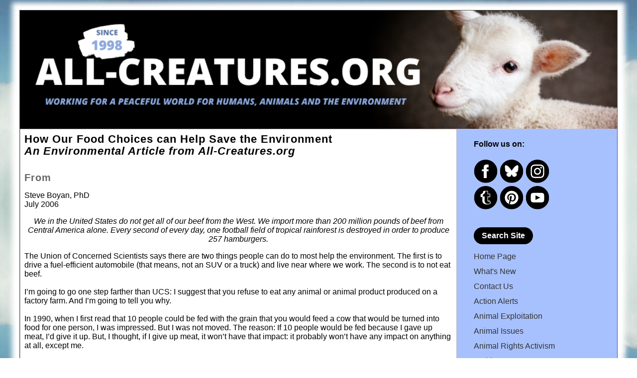

--- FILE ---
content_type: text/html
request_url: https://all-creatures.org/articles/env-how.html
body_size: 7897
content:
<!DOCTYPE html PUBLIC "-//W3C//DTD XHTML 1.0 Transitional//EN" "http://www.w3.org/TR/xhtml1/DTD/xhtml1-transitional.dtd">
<html xmlns="http://www.w3.org/1999/xhtml">
<head>
<title>How Our Food Choices can Help Save the Environment: Environmental 
Articles From All-Creatures.org Articles Archive</title>
<meta name="description" content="How Our Food Choices can Help Save the Environment: Environmental Articles - 
Working for a peaceful world for humans, animals, and the environment" />
<meta name="keywords" content="climate change,environmental,articles,environment,pollution,devastation,toxic,protection" />
<meta http-equiv="Content-Type" content="text/html; charset=iso-8859-1" />
<link rel="shortcut icon" type="image/x-icon" href="../images/favicon.ico" />
<link href="../includes/000.css" rel="stylesheet" type="text/css" />
<!--[if IE]>
<style type="text/css">
/* place css fixes for all versions of IE in this conditional comment */
#rightcolumn { padding-top: 15px; }
#contentcolumn { zoom: 1; padding-top: 15px; }
/* the above proprietary zoom property gives IE the hasLayout it needs to avoid several bugs */
</style>
<![endif]-->

</head>
<body>
<div id="container">
<div id="header">
	<!-- +++++++++++++++ ADDED MENU  ++++++++++++++++ -->

<div id="drop-down-menu-button" onclick="showNav(event);">&nbsp;</div>

<!-- ++++++++++++++++++++++++++++++++++++++++++++++++		Header 			++++++++++++++++ -->

<div id="mobile-header-logo">&nbsp;</div>

<!--
<a href="https://all-creatures.org/"><img src="https://www.all-creatures.org/includes/AC-logo.png" style="margin: 0px;" alt="All-Creatures.org" /></a>
<p class="banner-subtitle"> Working for a Peaceful World for Humans, Animals and the Environment</p>
-->

<!--<hr class="drop_shadow"/>-->
</div>			

<div id="contentwrapper">
<div id="contentcolumn">
<div class="innertube">

<h1>
How Our Food Choices can Help Save the Environment<br />
<em>An Environmental Article from All-Creatures.org</em></h1>
<h2>From</h2>
	<p>Steve Boyan, PhD<br />
	July 2006 </p>
	<p class="center"><em>We in the United States do not get all of our beef 
	from the West. We import more than 200 million pounds of beef from Central 
	America alone. Every second of every day, one football field of tropical 
	rainforest is destroyed in order to produce 257 hamburgers.</em></p>
	<p>The Union of Concerned Scientists says there are two things people can do 
	to most help the environment. The first is to drive a fuel-efficient 
	automobile (that means, not an SUV or a truck) and live near where we work. 
	The second is to not eat beef.<br />
    <br />
	I&#8217;m going to go one step farther than UCS: I suggest that you refuse to eat 
	any animal or animal product produced on a factory farm. And I&#8217;m going to 
	tell you why.<br />
    <br />
	In 1990, when I first read that 10 people could be fed with the grain that 
	you would feed a cow that would be turned into food for one person, I was 
	impressed. But I was not moved. The reason: If 10 people would be fed 
	because I gave up meat, I&#8217;d give it up. But, I thought, if I give up meat, 
	it won&#8217;t have that impact: it probably won&#8217;t have any impact on anything at 
	all, except me.<br />
    <br />
	I was wrong. If I had known that for every pound of beef I did not eat, I 
	would save anywhere from 2,500 to 5,000 gallons of water, I would have been 
	moved. It&#8217;s a good idea to save water; we are depleting our underground 
	aquifers faster than we are replenishing them. The largest one, the 
	Ogallala, which covers a vast part of the country from the Midwest to the 
	mountain states, is being depleted by 13 trillion gallons a year. It is 
	going to run out. Northwest Texas is already dry. They can&#8217;t get any water 
	from their wells.<br />
    <br />
	John Robbins points out that in the 1980s and 1990s, to conserve water, most 
	of us went to low-flow showerheads. If you take a daily seven-minute shower, 
	he says, and you have a 2-gallon-per-minute low-flow showerhead, you use 
	about 100 gallons of water per week, or 5,200 gallons of water per year. If 
	you had used the old-fashioned 3-gallon-per-minute showerhead, I calculate 
	you would have used 7,644 gallons of water per year. So by going low flow, 
	you saved almost 2,500 gallons of water per year. Wonderful. But by giving 
	up one pound of beef that year, you&#8217;d save maybe double that. You&#8217;d save 
	more water than you would by not showering at all for six months! And that&#8217;s 
	just one of the environmental impacts you&#8217;d have.<br />
    <br />
	The modern factory farming system is a prolific consumer of fossil fuel and 
	a prolific producer of poisonous wastes. Up to 100,000 animals are herded 
	together on huge feedlots. These animals do not graze on grass, as picture 
	books tell us; they can&#8217;t graze at all. Feedlots are crowded, filthy, 
	stinking places with open sewers, unpaved roads and choking air. The animals 
	would not survive at all but for the fact that they are fed huge amounts of 
	antibiotics. It is now conceded that the antibiotics fed to cattle are the 
	main cause of antibiotic resistance in people, as the bacteria constantly in 
	these environments evolve to survive them. The cattle are fed prodigious 
	quantities of corn. At a feedlot of a mere 37,000 cows, 25 tons of corn are 
	dumped every hour. It takes 1.2 gallons of oil to make the fertilizer used 
	for each bushel of that corn. Before a cow is slaughtered, she will eat 25 
	pounds of corn a day; by the time she is slaughtered she will weigh more 
	than 1,200 pounds. In her lifetime she will have consumed, in effect, 284 
	gallons of oil. Today&#8217;s factory-raised cow is not a solar-powered ruminant 
	but another fossil fuel machine.<br />
    <br />
	And she will produce waste. Livestock now produces 130 times the amount of 
	waste that people do. This waste is untreated and unsanitary. It bubbles 
	with chemicals and diseasebearing organisms. It overpowers nature&#8217;s ability 
	to clean it up. It&#8217;s poisoning rivers, killing fish and getting into human 
	drinking water. 65% of California&#8217;s population is threatened by pollution in 
	drinking water just from dairy cow manure. It isn&#8217;t just cows that produce 
	this waste. Factory-raised hogs produce four times the waste in North 
	Carolina as the 6.5 million people of that state do. Even the oceans are 
	polluted: 7,000 square miles of the Gulf of Mexico are a dead zone.<br />
    <br />
	There are more environmental impacts. Cattle don&#8217;t spend their entire lives 
	in feedlots. When they are young, they graze. Where do they graze? Well, 
	more than two-thirds of the land area of the mountain states are used for 
	grazing. 70% of the lands in western national forests are grazed; 90% of 
	Bureau of Land Management land is grazed. These are public lands, lands that 
	President Clinton didn&#8217;t even try to save. These lands are trampled by the 
	cattle, compacting the soil. When it rains, the land doesn&#8217;t absorb the 
	water. Instead, it runs off, taking away topsoil, forming deep gullies and 
	damaging streambeds. The government protects the cattle by killing off any 
	creature that might threaten the livestock. They poison, trap, snare, den, 
	shoot or gun down the wildlife. Denning, by the way, is the practice by 
	federal agents of pouring kerosene into the dens of animals and setting them 
	on fire, burning the young animals alive in their nests. According to 
	Robbins, agents kill badgers, black bear, bobcats, coyotes, gray fox, red 
	fox, mountain lions, opossums, raccoons, skunks, beavers, porcupines, 
	prairie dogs, blackbirds, cattle egrets and starlings using these methods. 
	These activities take place on public lands, which were created in large 
	part to protect the environment! Your tax dollars subsidize these 
	activities.<br />
    <br />
	I&#8217;m not done yet. We in the United States do not get all of our beef from 
	the West. We import more than 200 million pounds of beef from Central 
	America alone. Every second of every day, one football field of tropical 
	rainforest is destroyed in order to produce 257 hamburgers. Every time you 
	destroy rainforest land, you destroy rich plant and animal life, varieties 
	of life we don&#8217;t even understand, and forms of which may provide the 
	medicines we need to cure disease. Rainforests supply us with oxygen. They 
	moderate our climates. When rainforests are destroyed, it&#8217;s only a matter of 
	time before the land becomes desertified. Rainforests absorb some of the 
	carbon dioxide we are spewing into the atmosphere.<br />
    <br />
	We humans have increased the amount of carbon dioxide in the atmosphere by 
	25% compared with any other period when humans were on this planet. Most of 
	that has taken place in the last 50 years. The Intergovernmental Panel on 
	Climate Change, consisting of some of the best scientists in the world, says 
	global warming is a fact. If uncontrolled, we will have ecosystem collapses, 
	crop failures, weather disasters, coastal flooding, the spreading of 
	previously controlled diseases, the death of coral reefs and new insect 
	pests. Some of these things are starting to happen already. Coral reefs are 
	dying. Insect pests are spreading out of their range and killing off new 
	kinds of trees. Weather patterns are changing. Some places have had extreme 
	weather events, with billions of dollars of losses. Some island people have 
	had to abandon their islands because rising seas have salinated their 
	underground aquifers.<br />
    <br />
	Carbon dioxide is largely produced by the burning of fossil fuels, 
	especially coal, and especially our use of inefficient vehicles for 
	transportation. But not often mentioned is the fossil fuel used to raise 
	farm animals. As I said earlier, a factory cow is a fossil fuel machine, not 
	a solar-powered ruminant whose wastes fertilize the fields to produce more 
	grass for the cow to eat. When you eat beans, for example, you use 1/27 the 
	amount of fossil fuel to produce a calorie of energy as you do when you eat 
	beef. You get the same food energy producing only 4% of the carbon dioxide 
	that a person eating beef does. Another fact we don&#8217;t talk about: cattle 
	produce almost one fifth of global methane emissions. Cattle fart. Big time. 
	Their gas is methane. Methane is actually 24 times as potent as carbon 
	dioxide in causing climate chaos.<br />
    <br />
	There&#8217;s another major environmental consequence of our factory system of 
	animal raising: that&#8217;s the matter of species extinctions. It is true that 
	species die off all the time. Normally, the Earth has lost 10 to 25 species 
	per year. But in the billions of years of life on this Earth, we have had 
	five periods of major extinctions; the last one was 67 million years ago, 
	when, possibly because of a meteor colliding with the Earth, we lost the 
	dinosaurs. But now there&#8217;s a sixth extinction, and it is not caused by a 
	meteor, but by human beings. And this is a big one; we are losing several 
	thousand species per year, and maybe tens of thousands. We think of mammals 
	that are endangered, and 25% of mammalian species are endangered. But what&#8217;s 
	much more endangered, or wiped out already, are the plants, including 
	varieties of plankton, fungi, bacteria and insects, that are fundamental to 
	all so-called higher forms of life. All life will unravel if these creatures 
	are wiped out.<br />
    <br />
	The driving force behind all these extinctions is the destruction of 
	wildlife habitat, especially the rainforests. The driving force behind the 
	destruction of the rainforests is livestock grazing. The leading cause of 
	species in the United States being threatened or eliminated is livestock 
	grazing. A 1997 study of endangered species in the southwestern United 
	States by the Fish and Wildlife Service found that half the species studied 
	were threatened by cattle ranching.<br />
    <br />
	You and I cannot change all this. We are not going to be able to get a bill 
	through Congress outlawing factory farming. Yet EarthSave as an organization 
	believes we can still have a dramatic effect: We believe that you can 
	protect your health and protect the environment one bite at a time.<br />
    <br />
	Let&#8217;s review what I&#8217;ve said here: By not eating beef&#8211; and other farm animals 
	as well&#8211;you:</p>
	<ul>
		<li>save massive amounts of water &#8211; 3,000 to 5,000 gallons of water for every 
	pound of beef you avoid,<br /></li>
		<li>avoid polluting our streams and rivers better than any other single 
	recycling effort you do,<br /></li>
		<li>avoid the destruction of topsoil,<br /></li>
		<li>avoid the destruction of tropical forest,<br /></li>
		<li>avoid the production of carbon dioxide. (Your average car produces 3 kg/day 
	of CO2. To clear rainforest to produce beef for one hamburger produces 75 kg 
	of CO2. Eating one pound of hamburger does the same damage as driving your 
	car for more than three weeks);<br /></li>
		<li>reduce the amount of methane gas produced. (I imagine the next bumper 
	sticker: stop farts, don&#8217;t eat beef);<br /></li>
		<li>reduce the destruction of wildlife habitat, and<br /></li>
		<li>help to save endangered species.</li>
	</ul>
	<p>That&#8217;s a pretty good day&#8217;s work, for just what you don&#8217;t put in your 
	mouth.<br />
	<br />
	Steve Boyan PhD recently retired from his post as a political science 
	professor at University of Maryland, Baltimore County. He has published two 
	books on environmental issues</p>
	<hr />
<p>Return to <a href="https://all-creatures.org/articles/env.html">Environmental Articles</a></p>

</div>
</div> 
	</div>

<div id="rightcolumn">
		<!-- ++++++++++++++++++++++++++++++++++++++++++++++++ Navigation column ++++++++++++++++ -->
<div id="nav">
	
<h4> Follow us on:</h4>
<a target="_blank" href="https://www.facebook.com/all-creaturesorg-133489503327777/"><img alt="facebook" src="https://all-creatures.org/includes/img/circle-logo-white-facebook.svg"></a>
<a target="_blank" href="https://bsky.app/profile/allcreaturesorg.bsky.social">
<img alt="bluesky" src="http://www.all-creatures.org/includes/img/circle-logo-white-bluesky.svg" /></a>
<a target="_blank" href="https://www.instagram.com/allcreaturesorg/"><img alt="instagram" src="https://www.all-creatures.org/includes/img/circle-logo-white-instagram.svg"></a>
<br />
<a target="_blank" href="https://www.tumblr.com/blog/all-creaturesorg"><img alt="tumblr" src="https://www.all-creatures.org/includes/img/circle-logo-white-tumblr.svg"></a>
<a target="_blank" href="https://www.pinterest.com/allcreature6423/"><img alt="pinterest" src="https://www.all-creatures.org/includes/img/circle-logo-white-pinterest.svg"></a>
<a target="_blank" href="https://www.youtube.com/channel/UCYJs2xK9w5jkAWFFO9udD8g"><img alt="You Tube" src="https://www.all-creatures.org/includes/img/circle-logo-white-youtube.svg"></a>
	
<br /><br />
	
<ul>
	
	
<li id="searchBox">
	<a href="https://all-creatures.org/search.html">
	<button class="search-site-button" type="button" style="padding:8px 16px;margin:5px 0px;background-color:black;color:white;border:none;border-radius:50px;font-weight:bold;font-size:16px;">Search Site</button></a>
</li>

<!--
<li id="searchBox">
	<a href="https://all-creatures.org/search.html">
	<button type="button" style="padding:2px 12px;margin:5px 0px">Search Site</button></a>
</li>
-->

<li><a href="https://all-creatures.org/index.html">Home Page</a> </li>
<li><a href="https://all-creatures.org/whatsnew.html">What's New </a></li>
<li id="contactUs">Contact Us</li>
<li><a href="https://all-creatures.org/alert/index.html">Action Alerts </a></li>
<li><a href="https://all-creatures.org/anex/index.html">Animal Exploitation</a></li>
<li><a href="https://all-creatures.org/animaldir.html">Animal Issues</a> </li>
<li><a href="https://all-creatures.org/articles/act.html">Animal Rights Activism</a></li>
<li><a href="https://all-creatures.org/archives.html">Archives</a></li>
<li><a href="https://all-creatures.org/artphoto.html">Art &amp; Photography </a></li>
<li><a href="https://all-creatures.org/article.html">Articles Directory</a></li>
<li><a href="https://all-creatures.org/bible.html">Bible </a></li>
<li><a href="https://www.all-creatures.org/blog/category/bible">Bible Commentary Blog</a></li>
<li><a href="https://all-creatures.org/book.html">Books </a></li>
<li><a href="https://all-creatures.org/articles/act-c.html">Campaigns </a></li>
<li><a href="https://all-creatures.org/crdir.html">Church &amp; Religion </a></li>
<li><a href="https://all-creatures.org/discuss.html">Discussions </a></li>
<li><a href="https://all-creatures.org/donate.html">Donate </a></li>
<li><a href="https://all-creatures.org/events.html">Events / Podcasts / Media </a></li>
<li><a href="https://all-creatures.org/health.html">Health </a></li>
<li><a href="https://all-creatures.org/host.html">Hosted Web Sites </a></li>
<li><a href="https://all-creatures.org/archiveshum.html">Humor </a></li>
<li><a href="https://all-creatures.org/kids/index.shtml">Kids' Korner </a></li>
<li><a href="https://all-creatures.org/letters.html">Letters</a></li>
<li><a href="http://www.all-creatures.org/links.html">Links</a></li>
<li><a href="https://all-creatures.org/pics/nature.html">Nature Studies</a></li>
<li><a href="https://all-creatures.org/newsletter/index.html">Newsletter </a></li>
<li><a href="https://all-creatures.org/poetrydir.html">Poetry &amp; Stories</a></li>
<li><a href="https://all-creatures.org/prayers.html">Prayers</a></li>
<li><a href="https://all-creatures.org/quote.html">Quotations </a></li>
<li><a href="https://all-creatures.org/recipes.html">Recipes with Photos</a></li>
<li><a href="https://all-creatures.org/recipes/index.html">Recipes Without Photos</a></li>
<li><a href="https://all-creatures.org/sermons.html">Sermons</a></li>
<li><a href="https://all-creatures.org/articles/act-c-scc.html">Stop Cruelty in Churches</a></li>
<li><a href="https://all-creatures.org/articles/video.html">Video Library</a></li>
<li><a href="https://all-creatures.org/ff/index.html"><em>The Mary T. and Frank L. Hoffman Family Foundation</em></a></li>
<li>Email: <a href="/cdn-cgi/l/email-protection#9ff9f3f7dffef3f3b2fcedfafeebeaedfaecb1f0edf8"><span class="__cf_email__" data-cfemail="791f151139181515541a0b1c180d0c0b1c0a57160b1e">[email&#160;protected]</span></a> </li>
</ul>

<!--
<h4> Follow us on:</h4>
<a target="_blank" href="https://www.facebook.com/all-creaturesorg-133489503327777/"><img alt="facebook" src="https://all-creatures.org/includes/img/circle-logo-white-facebook.svg"></a>
<a target="_blank" href="https://bsky.app/profile/allcreaturesorg.bsky.social">
<img alt="bluesky" src="http://www.all-creatures.org/includes/img/circle-logo-white-bluesky.svg" /></a>
<a target="_blank" href="https://www.instagram.com/allcreaturesorg/"><img alt="instagram" src="https://www.all-creatures.org/includes/img/circle-logo-white-instagram.svg"></a>
<a target="_blank" href="https://www.tumblr.com/blog/all-creaturesorg"><img alt="tumblr" src="https://www.all-creatures.org/includes/img/circle-logo-white-tumblr.svg"></a>
<a target="_blank" href="https://www.pinterest.com/allcreature6423/"><img alt="pinterest" src="https://www.all-creatures.org/includes/img/circle-logo-white-pinterest.svg"></a>
<a target="_blank" href="https://www.youtube.com/channel/UCYJs2xK9w5jkAWFFO9udD8g"><img alt="You Tube" src="https://www.all-creatures.org/includes/img/circle-logo-white-youtube.svg"></a>
-->

</div>


<script data-cfasync="false" src="/cdn-cgi/scripts/5c5dd728/cloudflare-static/email-decode.min.js"></script><script type="text/javascript">																			<!-- Calculate file/path for Contact Us email -->
	var myPath = window.location.host + window.location.pathname;
	document.getElementById("contactUs").innerHTML = "<a href='mailto:flh@all-creatures.org?subject=All-Creatures web site inquiry: " +
	encodeURIComponent(myPath) + "&amp;body=%0A%0APlease leave the following in this email message:%0A"+encodeURIComponent(myPath)+"%0AThank you.'>Contact Us<//a>";
</script>

</div>  
 	<br class="clearfloat" />

<div id="footer"><br />	
		<!-- ++++++++++++++++++++++++++++++++++++++++++++++++					Navigation column 						++++++++++++++++ -->
<p>A web site sponsored by <a href="https://www.all-creatures.org/ff/index.html">
The Mary T. and Frank L. Hoffman Family Foundation</a> and <a href="https://www.all-creatures.org/index.html">all-creatures.org</a></p>
<p> Copyright &copy; 1998-2025 The Mary T. and Frank L. Hoffman Family Foundation. 
All rights reserved. May be copied only for personal use or by not-for-profit 
organizations to promote compassionate and responsible living. All copied and 
reprinted material must contain proper credits and web site link
<a href="https://www.all-creatures.org">www.all-creatures.org</a>. </p>
<p> Fair Use Notice: This document, and others on our web site, may contain copyrighted 
material whose use has not been specifically authorized by the copyright owners. 
We believe that this not-for-profit, educational use on the Web constitutes a fair use 
of the copyrighted material (as provided for in section 107 of the US Copyright Law). 
If you wish to use this copyrighted material for purposes of your own that go beyond fair use, 
you must obtain permission from the copyright owner. </p>

	
<p><span onmouseover="document.getElementById('hitCount').style.visibility='visible';">
Thank</span> you for visiting all-creatures.org.</p>
<div id="hitCount" style="visibility: hidden;">
	Since <img alt="date" src="https://all-creatures.org/images/date.gif" />
<script src="https://all-creatures.org/cgi-bin/count.pl?link=articles/env-how.html" language="javascript" type="text/javascript"></script>
</div>
</div>	
</div>	
<script defer src="https://static.cloudflareinsights.com/beacon.min.js/vcd15cbe7772f49c399c6a5babf22c1241717689176015" integrity="sha512-ZpsOmlRQV6y907TI0dKBHq9Md29nnaEIPlkf84rnaERnq6zvWvPUqr2ft8M1aS28oN72PdrCzSjY4U6VaAw1EQ==" data-cf-beacon='{"version":"2024.11.0","token":"5e47f8767d3a4be0912c7a509abb540e","r":1,"server_timing":{"name":{"cfCacheStatus":true,"cfEdge":true,"cfExtPri":true,"cfL4":true,"cfOrigin":true,"cfSpeedBrain":true},"location_startswith":null}}' crossorigin="anonymous"></script>
</body>
</html>

--- FILE ---
content_type: text/css
request_url: https://all-creatures.org/includes/000.css
body_size: 2792
content:
/* New 000.css -Bill */

@charset "utf-8";
body  {
	font: 1em Verdana, Arial, Helvetica, sans-serif;
	background: url('img/cloud-background-01-bright.jpg');
	background-position: center top;
	/*background-color: #6E9FE2;*/ /* #8fb9c5*/
	margin: 0;
	padding: 0;
	color: #000;	/*line-height: 1.2em;*/
	}

#container { 
	width: 95%; 
	background: #A7C1FE /*#ECFFEC*/;
	margin: 20px auto;	
	max-width: 1200px;
	border: 1px solid #555;
	-webkit-box-shadow: 0 0 10px 5px #f0f;
	-moz-box-shadow: 0 0 10px 5px #666;
	box-shadow: 0 0 10px 15px #fff;
	text-align: left;
	}


/* START NEW CSS */

#contentwrapper{
float: left;
width: 100%;
margin-top: 0px;
}


#contentcolumn{
margin: 0px 5px 10px 0px;
background-color: white;
border: solid 1px #bfb9c5;
float: left;
width: 73%;
}

#rightcolumn{
float: right;
width: 24%;
margin-left: -298px; 
background: #A7C1FE;
padding:  0 0 10px 0px;
line-height: 20px;
height: 100%;
}

#rightcolumn h3, #rightcolumn p {
	margin-left: 5px; 
	margin-right: 10px;
	margin-top:0;
	color: #333;
}

.innertube{
margin: 8px;
}

/* END NEW CSS */



#header {
	/* settings for new header */
	padding: 0 10px;
	height: 33vh;
	background: url('img/april2025header.png') no-repeat;
	background-position: center;
    background-repeat: no-repeat;
    background-size: cover;
	/* settings prior to 3/24/25
	padding: 0 10px;  
	height: 130px;
	background-image: url('clouds-002-crop-v40.jpg');*/
	
	}

#header h1 {
	margin: 0; 
	padding: 10px 0 20px 0;
	color: #003399;
	font-style: italic;
	}

#header h2 {
	margin: 0;
	padding: 10px 0 20px 0; 
	color: #003399;
	font-style: italic;
	}

/* If using top menu bar insert <div id="menu"> after <h1> in html and remove Header background image info*/
#menu {
	color:#FFF;
	background-image: url("images/menu5-35.gif");
	background-repeat: repeat-x;
	width:100%;
	}

/* ========================================================== BillFe 09/10/17 - Start of addition */
/* This is the drop down menu button (3 horizontal lines) to appear on small screens only */
#drop-down-menu-button {
	display: none;
	float: right;
	height: 40px;
	width: 40px;
	margin-top: 8px;
	background-image: url('img/menu.png');
}
/* ========================================================== BillFe 09/10/17 - End of addition */

/* added 3/24/25 to retain old header logo in mobile view */
#mobile-header-logo {
	display: none;
	float: left;
	height: 59px;
	width: 250px;
	background-image: url('AC-logo.png');
}

#footer {
	padding: 0 10px;
	background: #555;
	color: #FFF;
	}

 #footer p {
	margin: 0;
	padding: 10px 0;
	}

 #footer a {
	color: #FFF;
	}

.fltrt { 
	float: right;
	margin-left: 8px;
	}

.fltlft { 
	float: left;
	margin-right: 8px;
	}

.clearfloat { 
	clear:both;
    height:0;
    font-size: 1px;
    line-height: 0px;
	}
.banner-subtitle {
	font: italic normal 150% georgia, sans-serif;
	letter-spacing: 1px;
	color: #006;
	margin: 10px 0px 0px 0px;
	*/text-shadow:0px 0px 1px #fff*/;
	}
p.block {
	padding: 0px;
	margin-left: 25px;
	margin-right: 25px;
}
p.bold {
	margin-left: 25px;
	margin-right: 25px;
	font-weight: 600;
	text-align: left;
}
.center {
	text-align: center;
}
p.center-large {
	text-align: center;
	font-size: 125%;
	line-height: 1.3em;
}
.large {
	font-size: 125%;
	line-height: 1.3em;
}
.large-bold {
	font-size: 125%;
	line-height: 1.3em;
	font-weight: 600;
}
p.indent {
	padding: 0px;
	margin-left: 25px;
	margin-right: 25px;
}
p.kill-counter {
	text-align: left;
	color: red;
	border: 1px solid red;
	background: #c0c0c0;
}
div.center-large {
	text-align: center;
	font-size: 125%;
	line-height: 1.3em;
}

.sup {font-size:xx-small; vertical-align:top;}
strong,b { font-weight: bold; }
em,i { font-style: italic; }

  /*--- Links ---*/
.innertube a:link {
	color: blue; 
	text-decoration: none;
}
.innertube a:visited {
	color: #555; 
	text-decoration: none;
}
.innertube a:hover {
	color: black;	
	text-decoration: underline;
}
.innertube a:focus, .innertube a:active {
	color:#000;	
	text-decoration: underline;
}

/*  a {color: #E22621; background:transparent; text-decoration:none;}
  a:visited  {color: #7E3697 E22621; text-decoration:underline;}
  a:focus,  a:hover,  a:active {color:#930 C60;	text-decoration:underline;	background-color: #FFE6CC;}
*/
#header-text {
	font: italic normal 1.5em georgia, sans-serif;
	letter-spacing: 1px; 
	color: #800080;
	margin: 60px 0px 0px 0px;
	white-space: nowrap;
	}

#rightcolumn ul {
	margin: 0;
	padding: 0;
	font-size: 1em;
	}

#rightcolumn li {
	line-height: 1.3em; 
	display: block; 
	padding-top: 5px; 
	margin-bottom: 5px;
	list-style-type: none;
	}

#rightcolumn li a:link {
	color: #333;
	text-decoration: none;
	}

#rightcolumn li a:visited {
	color: #666;
	}

#rightcolumn li a:hover {
	color: #000;
	text-decoration: underline;
	}

h1 {
	font-size: 140%;
	letter-spacing: 1px;
	line-height: 110%;
	margin-bottom: 0px; 
	color: #000;
	margin-top: 0px;
	}

h2 {
	font-size: 125%;
	letter-spacing: 1px;
	line-height: 110%;
	color: #666;
	margin: 30px 0px 0px 0px;
	}

h3 {
	font-size: 110%;
	letter-spacing: 1px;
	color: #666;
	margin: 30px 0px 0px 0px;
	}

h6 {  /* use H6 for boxed quotes */																				
	color: #666;
	float: right;
	width: 40%;
	letter-spacing: 1px; 
	border: solid 1px #999;
	padding: 4px;
	margin: 0px 0px 12px 6px;
	background-color: #FFFFF8;
	-webkit-box-shadow: 1px 1px 4px #999;
	-moz-box-shadow: 1px 1px 4px #999;
	box-shadow: 1px 1px 4px #999;
	font: italic normal 100% georgia, sans-serif;
	}

img.shadow {
    -webkit-box-shadow: -6px 8px 10px #999;
	-moz-box-shadow: -6px 8px 10px #999;
	box-shadow: -6px 8px 10px #999;
	margin-left: 14px;
}

img.shadow-r {
    /* -webkit-box-shadow: -6px 8px 10px #999;
	-moz-box-shadow: -6px 8px 10px #999;
	box-shadow: -6px 8px 10px #999; */
	margin-right: 14px;
}

img {
	width: auto; /* for ie 8 */
	max-width: 100%;
	height: auto;	
}

.break-word {
  word-wrap: break-word;
}

table.info {
	width: 100%;
	vertical-align:top;
	text-align: center;
	font-weight: 400;
	/*margin:auto;*/
}
/*
td {
	width: 33%;
	margin-top: 0px;
	vertical-align:top;
}
*/
table.list {
	width: 100%;
	vertical-align: top;
	text-align: left;
}

/* === NEW PHOTO ARRAY CSS === */

.photo-wrapper-100 {
  display: inline-block;
  border: #DDD;
  width: 100px;
  padding: 10px 15px 10px 0px;
  margin: 5px;
  vertical-align: top;
}

.photo-wrapper-100 .title {
  /*font-size:.8em;*/
  font-weight: normal;
  text-align: center;
}

.photo-wrapper-100 a {
  color: #000;
  text-decoration: underline;
}
	
.photo-wrapper-100 a:hover {
  color: #444;
}

.photo-wrapper {
  display: inline-block;
  border: #DDD;
  width: 200px;
  padding: 10px 15px 10px 0px;
  margin: 5px;
  vertical-align: top;
}

.photo-wrapper-300 {
  display: inline-block;
  border: #DDD;
  width: 300px;
  padding: 10px 15px 10px 0px;
  margin: 5px;
  vertical-align: top;
}

.photo-wrapper .title {
  /*font-size:.8em;*/
  font-weight: normal;
  text-align: center;
}

.photo-wrapper a {
  color: #000;
  text-decoration: underline;
}
	
.photo-wrapper a:hover {
  color: #444;
}

/*	
.photo-wrapper .photoview {
  padding-bottom: 15px;
  display: inline-block;
}
	
.photo-wrapper .text-photoview {
  display: inline-block;
}
	
.photo-wrapper .text-photoview > * {
  line-height: 1em;
}
*/	

/* === END NEW PHOTO ARRAY CSS === */

/* === LIST ===*/

.list {
	overflow: hidden;  /*this will clear the float from .item */
	margin-bottom: 15px;

}
.list .item {
	width: 100%;
	margin-right: 5%;
	float: left;
	display: block;
}
.list .item img {
	float: left;
	margin-right: 10px;
	margin-bottom: 20px;
}
.list .item .content {
	overflow: hidden; /* this will clear the float from .item img */
	min-width: 100px;
	margin:0;
	padding: 0;
}
.list h4 {
	font-size: 1.4em;
	margin: 0 0 5px;
	padding: 0;
	color: #666;
}
/* === END LIST ===*/

/* === GOOGLE SEARCH ===*/

#searchbox {
	max-width: 50%;
}	


/* === CELL PHONES ===*/
    @media only screen and (max-width : 600px) and (min-width : 280px) {
      /* Smartphone view: 1 tile */
      .list .item img {
	max-width: 80px;
	}
      .banner-subtitle {
	font: italic normal 120% georgia, sans-serif;
	}
      h1 {
	font-size: 120%;
	}
      h1 img {
	max-width: 80px;
	}	
      table.info {
	width: 100%;
	font: 60%;
        }
      table.info img{
	max-width: 100%;
        }		
 /*     table.info td{
	width: 20%;
        }
*/

    table, thead, tbody, th, td, tr {
        display: block;
    }


body  {	font: .76em Verdana, Arial, Helvetica, sans-serif;}

#contentcolumn{
margin: 10px 5px 10px 5px;
background-color: white;
border: solid 1px #bfb9c5;
float: left;
/*width: 63%;*/
}

#rightcolumn{
float: right;
/*width: 35%;
margin-left: -260px; */
background: #ECFFEC;
padding:  0 0 10px 0px;
line-height: 20px;
height: 100%;
}

#rightcolumn ul {
margin: 0;
padding: 0;
}

#rightcolumn li {
line-height: 1.2em; 
display: block; 
padding-top: 5px; 
margin-bottom: 5px;
list-style-type: none;
}

.photo-wrapper {
  display: inline-block;
  border: #DDD;
  width: 100%;
  padding: 10px 15px 10px 0px;
  margin: 5px;
  vertical-align: top;
}

.photo-wrapper .title {
  font-size:.8em;
}

  /*--- Links ---*/
.innertube a:link {
	color: blue; 
	text-decoration: none;
	line-height: 1.65em;
}
.innertube a:visited {
	color: #555; 
	text-decoration: none;
	line-height: 1.65em;
}
.innertube a:hover {
	color: black;	
	text-decoration: underline;
	line-height: 1.65em;
}
.innertube a:focus, .innertube a:active {
	color:#000;	
	text-decoration: underline;
	line-height: 1.65em;
}


/* ========================================================= BillFe 09/10/17 - Start of additions */

/* increase the font size for menu items so they are easy to select on small touchscreens */
#rightcolumn li {
	padding: 12px;
	font-size: 150%;
}

/* make the menu button visible on the banner */
#drop-down-menu-button {
	display: block;
}
		
/* added 3/24/25 to retain old header logo in mobile view */
#mobile-header-logo {
	display: block;
}

/* container should fill the page */
#container {
	margin: 0;
	width: 100%;
	border-width: 0;
	background-color: #A7C1FE;
}

/* contentcolumn should also fill the page */
#contentcolumn{
	margin: 0;
	padding: 0;
	float: none;
	width: 100%;
	border-width: 0;
}

/* while the container covers the full page and has a white background on phones if you scroll past 
the end of the page it shows the body background, which is green and looks odd here so change to white */
body {
	background-color: #fff;
}

/* hide the display -but prep for full page appearance */
#rightcolumn{
	margin: 0;
	float: none;
	width: 100%;
	display: none;
	background-color: #fff;
}

.innertube {
	margin-top: 0;
	padding-top: 8px;
}


/* change the header to display just the top of the banner on small screens */
#header {
	height: 60px;
	padding: 0 10px;
	background-image: none;
	background-color: /*#8ab4c4*/ #6E9FE2;
	overflow: hidden;
}

/* =========================================================== BillFe 09/10/17 - End of additions */




img {
	max-width: 100%;
	height: auto;
}

#searchbox {
	max-width: 100%;
}
		
}

/* === END CELL PHONES ===*/


--- FILE ---
content_type: image/svg+xml
request_url: http://www.all-creatures.org/includes/img/circle-logo-white-bluesky.svg
body_size: 12429
content:
<svg xmlns="http://www.w3.org/2000/svg" xmlns:xlink="http://www.w3.org/1999/xlink" width="48" zoomAndPan="magnify" viewBox="0 0 36 36.000001" height="48" preserveAspectRatio="xMidYMid meet" version="1.0"><defs><filter x="0%" y="0%" width="100%" height="100%" id="2e43fbd4ff"><feColorMatrix values="0 0 0 0 1 0 0 0 0 1 0 0 0 0 1 0 0 0 1 0" color-interpolation-filters="sRGB"/></filter><filter x="0%" y="0%" width="100%" height="100%" id="a969f7797f"><feColorMatrix values="0 0 0 0 1 0 0 0 0 1 0 0 0 0 1 0.2126 0.7152 0.0722 0 0" color-interpolation-filters="sRGB"/></filter><clipPath id="88dca8a890"><path d="M 0.488281 0 L 35.511719 0 L 35.511719 35.027344 L 0.488281 35.027344 Z M 0.488281 0 " clip-rule="nonzero"/></clipPath><clipPath id="1889491e3e"><path d="M 18 0 C 8.328125 0 0.488281 7.839844 0.488281 17.511719 C 0.488281 27.1875 8.328125 35.027344 18 35.027344 C 27.671875 35.027344 35.511719 27.1875 35.511719 17.511719 C 35.511719 7.839844 27.671875 0 18 0 Z M 18 0 " clip-rule="nonzero"/></clipPath><clipPath id="789c280ebb"><path d="M 7.476562 8.214844 L 28.640625 8.214844 L 28.640625 26 L 7.476562 26 Z M 7.476562 8.214844 " clip-rule="nonzero"/></clipPath><image x="0" y="0" width="232" xlink:href="[data-uri]" id="fe3f9831ed" height="205" preserveAspectRatio="xMidYMid meet"/><mask id="8a3d384187"><g filter="url(#2e43fbd4ff)"><g filter="url(#a969f7797f)" transform="matrix(0.0912162, 0, 0, 0.0889914, 7.477587, 8.214334)"><image x="0" y="0" width="232" xlink:href="[data-uri]" height="205" preserveAspectRatio="xMidYMid meet"/></g></g></mask><image x="0" y="0" width="232" xlink:href="[data-uri]" id="dc17f70c04" height="205" preserveAspectRatio="xMidYMid meet"/></defs><g clip-path="url(#88dca8a890)"><g clip-path="url(#1889491e3e)"><path fill="#000000" d="M 0.488281 0 L 35.511719 0 L 35.511719 35.027344 L 0.488281 35.027344 Z M 0.488281 0 " fill-opacity="1" fill-rule="nonzero"/></g></g><g clip-path="url(#789c280ebb)"><g mask="url(#8a3d384187)"><g transform="matrix(0.0912162, 0, 0, 0.0889914, 7.477587, 8.214334)"><image x="0" y="0" width="232" xlink:href="[data-uri]" height="205" preserveAspectRatio="xMidYMid meet"/></g></g></g></svg>

--- FILE ---
content_type: image/svg+xml
request_url: https://all-creatures.org/includes/img/circle-logo-white-facebook.svg
body_size: 295
content:
<svg xmlns="http://www.w3.org/2000/svg" xmlns:xlink="http://www.w3.org/1999/xlink" width="48" zoomAndPan="magnify" viewBox="0 0 36 36.000001" height="48" preserveAspectRatio="xMidYMid meet" version="1.0"><defs><clipPath id="d5e9ec2cc3"><path d="M 5.265625 4.78125 L 30.734375 4.78125 L 30.734375 30.246094 L 5.265625 30.246094 Z M 5.265625 4.78125 " clip-rule="nonzero"/></clipPath><clipPath id="632ea81bcb"><path d="M 18 4.78125 C 10.96875 4.78125 5.265625 10.480469 5.265625 17.511719 C 5.265625 24.546875 10.96875 30.246094 18 30.246094 C 25.03125 30.246094 30.734375 24.546875 30.734375 17.511719 C 30.734375 10.480469 25.03125 4.78125 18 4.78125 Z M 18 4.78125 " clip-rule="nonzero"/></clipPath><clipPath id="b5bc5032aa"><path d="M 0.488281 0 L 35.511719 0 L 35.511719 35.027344 L 0.488281 35.027344 Z M 0.488281 0 " clip-rule="nonzero"/></clipPath></defs><g clip-path="url(#d5e9ec2cc3)"><g clip-path="url(#632ea81bcb)"><path fill="#ffffff" d="M 5.265625 4.78125 L 30.734375 4.78125 L 30.734375 30.246094 L 5.265625 30.246094 Z M 5.265625 4.78125 " fill-opacity="1" fill-rule="nonzero"/></g></g><g clip-path="url(#b5bc5032aa)"><path fill="#000000" d="M 18 0 C 8.328125 0 0.488281 7.839844 0.488281 17.511719 C 0.488281 27.183594 8.328125 35.027344 18 35.027344 C 27.671875 35.027344 35.511719 27.183594 35.511719 17.511719 C 35.511719 7.839844 27.671875 0 18 0 Z M 22.378906 11.675781 L 20.40625 11.675781 C 19.621094 11.675781 19.460938 12 19.460938 12.8125 L 19.460938 14.59375 L 22.378906 14.59375 L 22.074219 17.511719 L 19.460938 17.511719 L 19.460938 27.730469 L 15.082031 27.730469 L 15.082031 17.511719 L 12.164062 17.511719 L 12.164062 14.59375 L 15.082031 14.59375 L 15.082031 11.226562 C 15.082031 8.644531 16.441406 7.296875 19.5 7.296875 L 22.378906 7.296875 Z M 22.378906 11.675781 " fill-opacity="1" fill-rule="nonzero"/></g></svg>

--- FILE ---
content_type: image/svg+xml
request_url: https://www.all-creatures.org/includes/img/circle-logo-white-tumblr.svg
body_size: 701
content:
<svg xmlns="http://www.w3.org/2000/svg" xmlns:xlink="http://www.w3.org/1999/xlink" width="48" zoomAndPan="magnify" viewBox="0 0 36 36.000001" height="48" preserveAspectRatio="xMidYMid meet" version="1.0"><defs><clipPath id="8662cbaae4"><path d="M 5.265625 4.78125 L 30.734375 4.78125 L 30.734375 30.246094 L 5.265625 30.246094 Z M 5.265625 4.78125 " clip-rule="nonzero"/></clipPath><clipPath id="b75d48cd80"><path d="M 18 4.78125 C 10.96875 4.78125 5.265625 10.480469 5.265625 17.511719 C 5.265625 24.546875 10.96875 30.246094 18 30.246094 C 25.03125 30.246094 30.734375 24.546875 30.734375 17.511719 C 30.734375 10.480469 25.03125 4.78125 18 4.78125 Z M 18 4.78125 " clip-rule="nonzero"/></clipPath><clipPath id="ed4c6860d1"><path d="M 0.488281 0 L 35.511719 0 L 35.511719 35.027344 L 0.488281 35.027344 Z M 0.488281 0 " clip-rule="nonzero"/></clipPath></defs><g clip-path="url(#8662cbaae4)"><g clip-path="url(#b75d48cd80)"><path fill="#ffffff" d="M 5.265625 4.78125 L 30.734375 4.78125 L 30.734375 30.246094 L 5.265625 30.246094 Z M 5.265625 4.78125 " fill-opacity="1" fill-rule="nonzero"/></g></g><g clip-path="url(#ed4c6860d1)"><path fill="#000000" d="M 18 0 C 8.328125 0 0.488281 7.839844 0.488281 17.511719 C 0.488281 27.183594 8.328125 35.027344 18 35.027344 C 27.671875 35.027344 35.511719 27.183594 35.511719 17.511719 C 35.511719 7.839844 27.671875 0 18 0 Z M 25.527344 26.121094 C 24.859375 27 22.601562 27.730469 20.5625 27.730469 C 15.480469 27.730469 12.890625 25.855469 12.890625 21.890625 L 12.890625 16.648438 L 10.425781 16.648438 L 10.335938 16.5625 L 10.335938 12.527344 L 10.394531 12.445312 L 10.621094 12.371094 C 12.664062 11.691406 13.972656 10.542969 14.261719 8.175781 C 14.332031 7.605469 14.8125 7.296875 15.230469 7.296875 L 21.320312 7.296875 L 21.402344 7.382812 L 21.402344 11.484375 L 21.488281 11.570312 L 24.726562 11.570312 L 24.8125 11.65625 L 24.8125 16.566406 L 24.726562 16.652344 L 21.472656 16.652344 L 21.386719 16.738281 L 21.386719 21.601562 C 21.390625 21.730469 21.394531 22.128906 21.527344 22.128906 L 24.3125 22.128906 L 24.394531 22.1875 L 25.664062 25.941406 Z M 23.855469 23.210938 L 24.703125 25.722656 L 24.683594 25.8125 C 24.046875 26.425781 22.507812 26.882812 21.253906 26.902344 L 21.113281 26.90625 C 16.984375 26.90625 16.277344 23.753906 16.277344 21.890625 L 16.277344 15.898438 L 16.191406 15.8125 L 13.824219 15.8125 L 13.738281 15.726562 L 13.714844 13.121094 L 13.769531 13.042969 C 15.902344 12.210938 17.09375 10.832031 17.40625 8.28125 C 17.425781 8.136719 17.542969 8.132812 17.542969 8.132812 L 20.480469 8.132812 L 20.566406 8.21875 L 20.566406 12.320312 L 20.652344 12.40625 L 23.890625 12.40625 L 23.976562 12.492188 L 23.976562 15.730469 L 23.890625 15.816406 L 20.636719 15.816406 L 20.554688 15.902344 L 20.554688 21.609375 C 20.574219 22.832031 21.164062 23.453125 22.3125 23.453125 C 22.773438 23.453125 23.261719 23.347656 23.746094 23.160156 Z M 23.855469 23.210938 " fill-opacity="1" fill-rule="nonzero"/></g></svg>